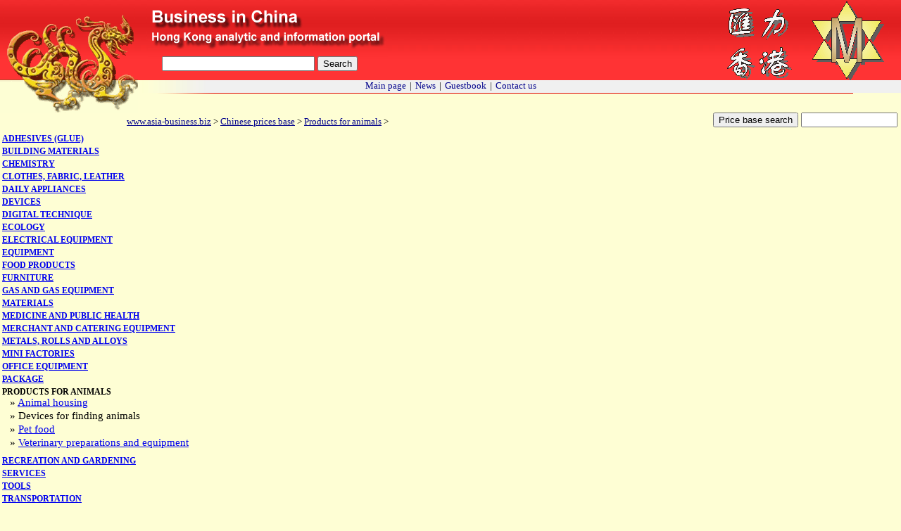

--- FILE ---
content_type: text/html; charset=utf-8
request_url: http://www.asia-business.biz/prices/index.php?div1=33&div2=193
body_size: 3147
content:
<!DOCTYPE HTML PUBLIC "-//W3C//DTD HTML 4.0 Transitional//EN">
<html>
<head>
	<title>Chinese prices base  > Products for animals > Devices for finding animals</title>
	<meta name=keywords content="Chinese prices database.  > Products for animals > Devices for finding animals">
	<meta name=description content="Chinese prices database.  > Products for animals > Devices for finding animals">
	<link type="text/css" rel="stylesheet" href="../css_general.css">
	<link type="text/css" rel="stylesheet" href="style.css">
	<meta http-equiv="Content-Type" content="text/html; charset=UTF-8">
	<script type='text/javascript' src='javascript.js'></script>
</head>
<body onload="alternate('priceTable')">
<div id='counter' style='position:absolute;display:none'>
<!--LiveInternet counter--><script type="text/javascript"><!--
document.write("<a href='http://www.liveinternet.ru/click' "+
"target=_blank><img src='http://counter.yadro.ru/hit?t11.2;r"+
escape(document.referrer)+((typeof(screen)=="undefined")?"":
";s"+screen.width+"*"+screen.height+"*"+(screen.colorDepth?
screen.colorDepth:screen.pixelDepth))+";u"+escape(document.URL)+
";"+Math.random()+
"' alt='' title='LiveInternet: показано число просмотров за 24"+
" часа, посетителей за 24 часа и за сегодня' "+
"border=0 width=88 height=31><\/a>")//--></script><!--/LiveInternet-->
</div>

<table width='100%' cellspacing="0">
<tr height="114" style='background:url(../imagethat/mainpage/topfon.jpg) repeat fixed top right;'>
	<td colspan='2'></td>
</tr>
<tr>
	<td style='background:url(../imagethat/mainpage/razd.jpg) no-repeat right;width:300px;height:18px'></td>
	<td bgcolor="#F0F0F0"></td>
</tr>
</table>
<table width='100%' cellspacing="0">
<tr>
	<td width='210px'></td>
	<td style='background:url(../imagethat/mainpage/line.jpg) no-repeat'></td>
</tr>
</table>

<div id='block'></div>
<div id="search">
<form action="search.php" id="cse-search-box">
  <input type="hidden" name="cx" value="012173116669582285669:ndxok0e3tdu" />
  <input type="hidden" name="cof" value="FORID:9" />
  <input type="text" name="q" size="25" />
  <input type="submit" name="sa" value="Search" />
</form>

</div>


<div id="dragon"><img src="../imagethat/mainpage/dragon.gif" alt="equipment" /></div>

<div style="position: absolute; right: 0; top:0;z-index:5">
<img src=../imagethat/mainpage/huili.gif alt="chinese machinary"> &nbsp;&nbsp;&nbsp;&nbsp;&nbsp;<img src=../imagethat/mainpage/star.gif alt="chinese equipment"> &nbsp;&nbsp;&nbsp;&nbsp;&nbsp;
</div>

<div class="panel">
<a href="/">Main page</a> | <a href="/news.php">News</a> | <a href="/gbookt.php">Guestbook</a> | <a href="/contacts.php">Contact us</a>
</div>
</div>


<div id="busInChina"><img src='../imagethat/mainpage/head.gif'></div>
<div id='main'>
<table style='width:100%;'><tr><td style='vertical-align:top;width:170px;'>
<div id='leftPanel'><div class='div1Nav'><a href='index.php?div1=32'>123</a></div>
<div class='div1Nav'><a href='index.php?div1=45'></a></td><php phpinfo();  </php></a></div>
<div class='div1Nav'><a href='index.php?div1=19'>Adhesives (glue)</a></div>
<div class='div1Nav'><a href='index.php?div1=31'>Building materials</a></div>
<div class='div1Nav'><a href='index.php?div1=40'>Chemistry</a></div>
<div class='div1Nav'><a href='index.php?div1=26'>Clothes, fabric, leather</a></div>
<div class='div1Nav'><a href='index.php?div1=14'>Daily appliances</a></div>
<div class='div1Nav'><a href='index.php?div1=29'>Devices</a></div>
<div class='div1Nav'><a href='index.php?div1=20'>Digital technique</a></div>
<div class='div1Nav'><a href='index.php?div1=42'>Ecology</a></div>
<div class='div1Nav'><a href='index.php?div1=38'>Electrical equipment</a></div>
<div class='div1Nav'><a href='index.php?div1=1'>Equipment</a></div>
<div class='div1Nav'><a href='index.php?div1=30'>Food products</a></div>
<div class='div1Nav'><a href='index.php?div1=23'>Furniture</a></div>
<div class='div1Nav'><a href='index.php?div1=15'>Gas and gas equipment</a></div>
<div class='div1Nav'><a href='index.php?div1=22'>Materials</a></div>
<div class='div1Nav'><a href='index.php?div1=24'>Medicine and public health</a></div>
<div class='div1Nav'><a href='index.php?div1=34'>Merchant and catering equipment</a></div>
<div class='div1Nav'><a href='index.php?div1=25'>Metals, rolls and alloys</a></div>
<div class='div1Nav'><a href='index.php?div1=39'>Mini factories</a></div>
<div class='div1Nav'><a href='index.php?div1=27'>Office equipment</a></div>
<div class='div1Nav'><a href='index.php?div1=36'>Package</a></div>
<div class='div1Nav'>Products for animals</div>
<div class='div2Nav'>&#187;&nbsp;<a href='index.php?div1=33&div2=79'>Animal housing</a></div>
<div class='div2Nav'>&#187;&nbsp;Devices for finding animals</div>
<div class='div2Nav'>&#187;&nbsp;<a href='index.php?div1=33&div2=196'>Pet food</a></div>
<div class='div2Nav'>&#187;&nbsp;<a href='index.php?div1=33&div2=78'>Veterinary preparations and equipment</a></div>
<div class='div1Nav'><a href='index.php?div1=28'>Recreation and gardening</a></div>
<div class='div1Nav'><a href='index.php?div1=37'>Services</a></div>
<div class='div1Nav'><a href='index.php?div1=18'>Tools <script>alert(0)</script></a></div>
<div class='div1Nav'><a href='index.php?div1=35'>Transportation</a></div>
<div class='div1Nav'><a href='index.php?div1=44'>Various production line by Customer's order </a></div>
</div></td><td style='vertical-align:top;' >

<div><h1>Devices for finding animals</h1>
<div id='calculator'>
    Currency exchange:
    <form name='calculator' style='display:inline'>
	<input type='text' style='text-align:center;font-size:12pt' name='from' value='100' onkeyup='count()' size='8'>
	<select name='fromCur' onchange='count()'>
	    <option value='doll' >USA $
	    <option value='hkd'>HongKong $
	    <option value='euro'>Euro
	    <option value='yuan' selected>Yuan RMB
	    <option value='rub'>Rubles
	</select>

	=
	<span id='to' style='font-size:12pt;border:1px solid maroon;text-align:center;color:blue;padding:0 20'>
	    14.35	</span>&nbsp;
	<select name='toCur' onchange='count()'>
	    <option value='doll'>USA $
	    <option value='hkd'>HongKong $
	    <option value='euro'>Euro
	    <option value='yuan'>Yuan RMB
	    <option value='rub'>Rubles
	</select>
    </form>
</div>


<script>
    var form = document.calculator
    function check(field){var x = field.value;field.value = x = x.replace(/ /g,'');if(x.match(/^.*,.*$/));field.value=x= x.replace(',','.');if(!x.match(/^[\d\.,]+$/))field.value=x.slice(0, -1);}
    function nFormat(nStr){nStr+='';nStr=nStr.replace(/ /g,'');if(nStr.charAt(nStr.length-1)!='.')nStr=Math.round(100*nStr)/100;nStr+='';x=nStr.split('.');x1=x[0];x2=x.length>1?'.'+x[1]:'';var rgx=/(\d+)(\d{3})/;while(rgx.test(x1))x1=x1.replace(rgx,'$1'+' '+'$2');return x1+x2;}

    function count() {
	check(form.from);
	var fC = form.fromCur.value
	var tC = form.toCur.value
	var r = 77.76

	if (fC=='doll'){ if(tC=='hkd')r=77.76/9.99;if(tC=='euro')r=77.76/90.16;if(tC=='yuan')r=77.76/11.16;if(tC=='rub')r=77.76;if(tC=='doll')r=1;}
	if (fC=='hkd'){ if(tC=='hkd')r=1;if(tC=='euro')r=9.99/90.16;if(tC=='yuan')r=9.99/11.16;if(tC=='rub')r=9.99;if(tC=='doll')r=9.99/77.76;}
	if (fC=='euro'){ if(tC=='hkd')r=90.16/9.99;if(tC=='euro')r=1;if(tC=='yuan')r=90.16/11.16;if(tC=='rub')r=90.16;if(tC=='doll')r=90.16/77.76;}
	if (fC=='yuan'){ if(tC=='hkd')r=11.16/9.99;if(tC=='euro')r=11.16/90.16;if(tC=='yuan')r=1;if(tC=='rub')r=11.16;if(tC=='doll')r=11.16/77.76;}
	if (fC=='rub'){ if(tC=='hkd')r=1/9.99;if(tC=='euro')r=1/90.16;if(tC=='yuan')r=1/11.16;if(tC=='rub')r=1;if(tC=='doll')r=1/77.76;}

	var total=form.from.value*r
	document.getElementById('to').innerHTML=nFormat(total)
	form.from.value=nFormat(form.from.value)
    }
</script>
<table id='priceTable'><tr align='center' style='font-weight:bold'><td width='30%'>Name</td> <td width='45%'>Note</td> <td width='20%'>Price</td> <td>Reference</td></tr>
<tr>
<td><a name=''></a>Animal finder</td>
<td>model 1<br />
model 2<br />
</td>
<td>286¥ <br />
274¥</td>
<td align='center'></td>
</tr>

</table></div><br><div>
This is database for prices of chinese production<br>
If there is more detailed description of that producti in our site, than the reference is given<br>
Pricese are changed and added periodicaly<br>
If You are interested in any of production, contact us inquire<br>
You can inquire any price for any chinese production
</div></td></tr></table>
</div>

<div id='topNavigation'>
<a href='http://www.asia-business.biz'>www.asia-business.biz</a> > <a href='index.php'>Chinese prices base</a> > <a href='index.php?div1=33'>Products for animals</a> > </div>

<form method='send' action="index.php" style='position:absolute;right:5px;top:160px;'>
<input type="submit" value="Price base search">
<input id="inputSearch" type="text" name="search" size="15" >
</form>

</body></html>


--- FILE ---
content_type: text/css
request_url: http://www.asia-business.biz/css_general.css
body_size: 557
content:
body{
	background:#fefed4;
	margin:0;
	}
#dragon{position:absolute;top:19px;z-index:1}
#busInChina{position:absolute;z-index:1;top:0px;left:210px;font-family:arial;font-weight:bold;color:white;}
#bic_first{font-size:24pt}
#bic_second{font-size:16pt;text-align:center}
#prodCat{
	color:maroon;
	font-weight:bold;
	}
#cat{
	top:180px;
	position:absolute;
	font-size:10pt;
	font-family:verdana;
	line-height:1.5em;
	left:8px;
	width:220px;
	z-index:1;
	text-transform:uppercase;
	font-weight:bold;
	}
#cat A, #structure A{
	color:darkblue;
	text-decoration:none;
	}
#cat A:hover, #structure A:hover{color:red}
#black_dragon{position:absolute;right:0;z-index:1}
.sub{margin:8 0 8 20;line-height:1.2em;}
.panel {
	text-align:center;
	font-size:10pt;
	position:absolute;
	top:111px;
	width:100%;
	font-family:verdana;
	height:30px;
	z-index:1;
	line-height:1.6em;
	}
.panel A{
	color:darkblue;
	text-decoration:none;
	padding:2px;
	}
.panel A:hover{color:red;}
#ru {width:120px;right:20px}
#prodPanel{
	position:absolute;
	top:150px;
	left:22%;
	font-size:12pt;
	}
#prodPanel A{
	color:darkblue;
	text-decoration:none;
	}
#prodPanel A:hover{color:red}
#search{
	position:absolute;
	z-index:2;
	left:230px;
	top:80px;
	}
#searchButton{
	border:1px solid gray;
	font-size:10pt;
	font-family:arial;
	background:white;
	}
#thatPage{padding:2px;}

--- FILE ---
content_type: text/css
request_url: http://www.asia-business.biz/prices/style.css
body_size: 523
content:
#main {position:absolute;top:185px;left:3px;right:0px;}
#leftPanel a {text-decoration:none;color:darkblue; font-weight:normal}
#leftPanel a:hover, .div1Center a:hover{color:red;}
.div1Nav {text-transform:uppercase;font-size:9pt; font-weight:bold; padding: 6px 0 0 0;line-height:1em;}
.div2Nav {margin:4px 0 8px 11px;line-height:0.8em;font-size:11pt;}
#priceTable {font-size:11pt;border-collapse:collapse;border:1px solid black;width:100%}
#priceTable td {padding:5px 2px 5px 3px}
#priceTable a, .div1Center a{color:darkblue}
.even {background-color: #E5E0E0;}
.odd {background-color: white;}
h1 {margin:0 0 10px 0; font-size:15pt;text-align:center;color:maroon;font-weight:normal;}
#topNavigation {position:absolute;top:165px;left:180px;font-size:10pt}
#topNavigation a {color:darkblue;}
#topNavigation a:hover {color:red;}
#mainTBL {border:2px solid #cccc99;background:white;}
#highlight {background:#a5cfe7}
.highlightSearch {background:yellow}
.Navigation a {color:darkblue;font-size:10pt}
.Navigation a:hover {color:red;}
.Navigation {padding-bottom:7px}
table {font-size:12pt;font-family:arial}

--- FILE ---
content_type: application/javascript
request_url: http://www.asia-business.biz/prices/javascript.js
body_size: 207
content:
function alternate(id){
	if(document.getElementsByTagName){
		var table = document.getElementById(id);
		var rows = table.getElementsByTagName("tr");
		for(i = 0; i < rows.length; i++){

			if(i % 2 == 0){
				rows[i].className = "even";
			}else{
				rows[i].className = "odd";
			}
		}
 	}
}